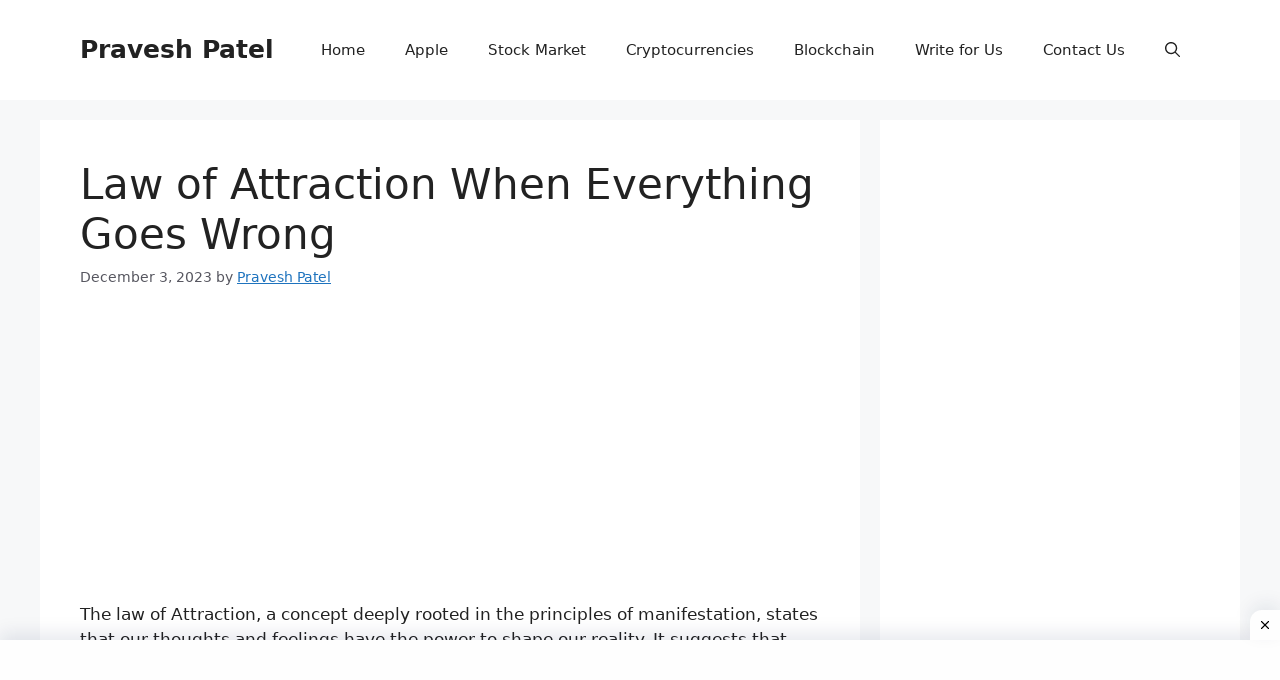

--- FILE ---
content_type: text/html; charset=utf-8
request_url: https://www.google.com/recaptcha/api2/aframe
body_size: 137
content:
<!DOCTYPE HTML><html><head><meta http-equiv="content-type" content="text/html; charset=UTF-8"></head><body><script nonce="6qWSni2WGaFaw-kj_u8bwQ">/** Anti-fraud and anti-abuse applications only. See google.com/recaptcha */ try{var clients={'sodar':'https://pagead2.googlesyndication.com/pagead/sodar?'};window.addEventListener("message",function(a){try{if(a.source===window.parent){var b=JSON.parse(a.data);var c=clients[b['id']];if(c){var d=document.createElement('img');d.src=c+b['params']+'&rc='+(localStorage.getItem("rc::a")?sessionStorage.getItem("rc::b"):"");window.document.body.appendChild(d);sessionStorage.setItem("rc::e",parseInt(sessionStorage.getItem("rc::e")||0)+1);localStorage.setItem("rc::h",'1769331360774');}}}catch(b){}});window.parent.postMessage("_grecaptcha_ready", "*");}catch(b){}</script></body></html>